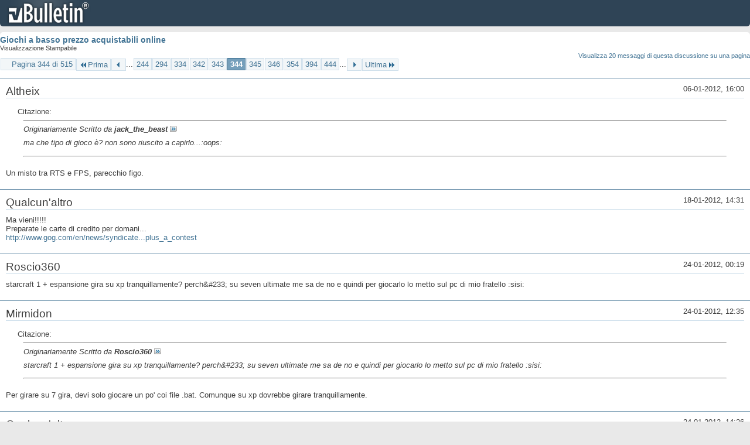

--- FILE ---
content_type: text/html; charset=ISO-8859-1
request_url: https://archivio-gamesurf.tiscali.it/forum/printthread.php?t=78435&s=2c5de539cb4a076479f4073e00d59e35&pp=10&page=344
body_size: 3722
content:
<!DOCTYPE html PUBLIC "-//W3C//DTD XHTML 1.0 Transitional//EN" "http://www.w3.org/TR/xhtml1/DTD/xhtml1-transitional.dtd">
<html xmlns="http://www.w3.org/1999/xhtml" dir="ltr" lang="it" id="vbulletin_html">
<head>
	<meta http-equiv="Content-Type" content="text/html; charset=ISO-8859-1" />
	<base href="https://archivio-gamesurf.tiscali.it/forum/" /><!--[if IE]></base><![endif]-->
	<meta name="generator" content="vBulletin 4.2.5" />

	
	<link rel="stylesheet" type="text/css" href="clientscript/vbulletin_css/style00023l/main-rollup.css?d=1558961691" />
	<link rel="stylesheet" type="text/css" href="clientscript/vbulletin_css/style00023l/printthread.css?d=1558961691" />
	



	<title> Giochi a basso prezzo acquistabili online</title>
	<link rel="stylesheet" type="text/css" href="clientscript/vbulletin_css/style00023l/additional.css?d=1558961691" />

</head>
<body>

<div class="above_body">
<div id="header" class="floatcontainer">
<div><a name="top" href="index.php?s=9ad94582fe3cb764e098fb6dc52b71ae" class="logo-image"><img src="images/misc/vbulletin4_logo.png" alt="Gamesurf Forum - Powered by vBulletin" /></a></div>
</div>
</div>
<div class="body_wrapper">
<div id="pagetitle">
	<h1><a href="showthread.php?78435-Giochi-a-basso-prezzo-acquistabili-online&amp;s=9ad94582fe3cb764e098fb6dc52b71ae">Giochi a basso prezzo acquistabili online</a></h1>
	<p class="description">Visualizzazione Stampabile</p>
</div>


	<div class="floatcontainer">
		<a class="maxperpage" href="printthread.php?s=9ad94582fe3cb764e098fb6dc52b71ae&amp;t=78435&amp;pp=20">Visualizza 20 messaggi di questa discussione su una pagina</a>
		<div id="pagination_top">
			<form action="printthread.php?t=78435&amp;s=9ad94582fe3cb764e098fb6dc52b71ae&amp;pp=10&amp;page=444" method="get" class="pagination popupmenu nohovermenu">
<input type="hidden" name="t" value="78435" /><input type="hidden" name="s" value="9ad94582fe3cb764e098fb6dc52b71ae" /><input type="hidden" name="pp" value="10" />
	
		<span><a href="javascript://" class="popupctrl">Pagina 344 di 515</a></span>
		
		<span class="first_last"><a rel="start" href="printthread.php?t=78435&amp;s=9ad94582fe3cb764e098fb6dc52b71ae&amp;pp=10" title="Prima Pagina - Risultati da 1 a 10 di 5,143"><img src="images/pagination/first-right.png" alt="Prima" />Prima</a></span>
		
		
		<span class="prev_next"><a rel="prev" href="printthread.php?t=78435&amp;s=9ad94582fe3cb764e098fb6dc52b71ae&amp;pp=10&amp;page=343" title="Pagina Precedente - Risultati da 3,421 a 3,430 di 5,143"><img src="images/pagination/previous-right.png" alt="Precedente" /></a></span>
		
		
		<span class="separator">...</span>
		
		<span><a href="printthread.php?t=78435&amp;s=9ad94582fe3cb764e098fb6dc52b71ae&amp;pp=10&amp;page=244" title="Visualizza risultati da 2,431 a 2,440 di 5,143"><!---100-->244</a></span><span><a href="printthread.php?t=78435&amp;s=9ad94582fe3cb764e098fb6dc52b71ae&amp;pp=10&amp;page=294" title="Visualizza risultati da 2,931 a 2,940 di 5,143"><!---50-->294</a></span><span><a href="printthread.php?t=78435&amp;s=9ad94582fe3cb764e098fb6dc52b71ae&amp;pp=10&amp;page=334" title="Visualizza risultati da 3,331 a 3,340 di 5,143"><!---10-->334</a></span><span><a href="printthread.php?t=78435&amp;s=9ad94582fe3cb764e098fb6dc52b71ae&amp;pp=10&amp;page=342" title="Visualizza risultati da 3,411 a 3,420 di 5,143">342</a></span><span><a href="printthread.php?t=78435&amp;s=9ad94582fe3cb764e098fb6dc52b71ae&amp;pp=10&amp;page=343" title="Visualizza risultati da 3,421 a 3,430 di 5,143">343</a></span><span class="selected"><a href="javascript://" title="Risultati da 3,431 a 3,440 di 5,143">344</a></span><span><a href="printthread.php?t=78435&amp;s=9ad94582fe3cb764e098fb6dc52b71ae&amp;pp=10&amp;page=345" title="Visualizza risultati da 3,441 a 3,450 di 5,143">345</a></span><span><a href="printthread.php?t=78435&amp;s=9ad94582fe3cb764e098fb6dc52b71ae&amp;pp=10&amp;page=346" title="Visualizza risultati da 3,451 a 3,460 di 5,143">346</a></span><span><a href="printthread.php?t=78435&amp;s=9ad94582fe3cb764e098fb6dc52b71ae&amp;pp=10&amp;page=354" title="Visualizza risultati da 3,531 a 3,540 di 5,143"><!--+10-->354</a></span><span><a href="printthread.php?t=78435&amp;s=9ad94582fe3cb764e098fb6dc52b71ae&amp;pp=10&amp;page=394" title="Visualizza risultati da 3,931 a 3,940 di 5,143"><!--+50-->394</a></span><span><a href="printthread.php?t=78435&amp;s=9ad94582fe3cb764e098fb6dc52b71ae&amp;pp=10&amp;page=444" title="Visualizza risultati da 4,431 a 4,440 di 5,143"><!--+100-->444</a></span>
		
		<span class="separator">...</span>
		
		
		<span class="prev_next"><a rel="next" href="printthread.php?t=78435&amp;s=9ad94582fe3cb764e098fb6dc52b71ae&amp;pp=10&amp;page=345" title="Pagina Successiva - Risultati da 3,441 a 3,450 di 5,143"><img src="images/pagination/next-right.png" alt="Successiva" /></a></span>
		
		
		<span class="first_last"><a href="printthread.php?t=78435&amp;s=9ad94582fe3cb764e098fb6dc52b71ae&amp;pp=10&amp;page=515" title="Ultima Pagina - Risultati da 5,141 a 5,143 di 5,143">Ultima<img src="images/pagination/last-right.png" alt="Ultima" /></a></span>
		
	
	<ul class="popupbody popuphover">
		<li class="formsubmit jumptopage"><label>Vai alla pagina: <input type="text" name="page" size="4" /></label> <input type="submit" class="button" value="Vai" /></li>
	</ul>
</form>
		</div>
	</div>


<ul id="postlist">
	<li class="postbit blockbody" id="post_1">
	<div class="header">
		<div class="datetime">06-01-2012, 16:00</div>
		<span class="username">Altheix</span>
	</div>
	
	
	<div class="content">
		<blockquote class="restore"><div class="bbcode_container">
	<div class="bbcode_description">Citazione:</div>
	<div class="bbcode_quote printable">
		<hr />
		
			<div>
				Originariamente Scritto da <strong>jack_the_beast</strong>
				<a href="showthread.php?s=9ad94582fe3cb764e098fb6dc52b71ae&amp;p=2229826#post2229826" rel="nofollow"><img class="inlineimg" src="images/buttons/viewpost.gif" alt="Visualizza Messaggio" /></a>
			</div>
			<div class="message">ma che tipo di gioco è? non sono riuscito a capirlo...:oops:</div>
			
		<hr />
	</div>
</div>Un misto tra RTS e FPS, parecchio figo.</blockquote>
	</div>
</li><li class="postbit blockbody" id="post_2">
	<div class="header">
		<div class="datetime">18-01-2012, 14:31</div>
		<span class="username">Qualcun'altro</span>
	</div>
	
	
	<div class="content">
		<blockquote class="restore">Ma vieni!!!!!<br />
Preparate le carte di credito per domani...<br />
<a href="http://www.gog.com/en/news/syndicate_on_gog_com_on_19th_of_january_plus_a_contest" target="_blank">http://www.gog.com/en/news/syndicate...plus_a_contest</a></blockquote>
	</div>
</li><li class="postbit blockbody" id="post_3">
	<div class="header">
		<div class="datetime">24-01-2012, 00:19</div>
		<span class="username">Roscio360</span>
	</div>
	
	
	<div class="content">
		<blockquote class="restore">starcraft 1 + espansione gira su xp tranquillamente? perch&amp;#233; su seven ultimate me sa de no e quindi per giocarlo lo metto sul pc di mio fratello :sisi:</blockquote>
	</div>
</li><li class="postbit blockbody" id="post_4">
	<div class="header">
		<div class="datetime">24-01-2012, 12:35</div>
		<span class="username">Mirmidon</span>
	</div>
	
	
	<div class="content">
		<blockquote class="restore"><div class="bbcode_container">
	<div class="bbcode_description">Citazione:</div>
	<div class="bbcode_quote printable">
		<hr />
		
			<div>
				Originariamente Scritto da <strong>Roscio360</strong>
				<a href="showthread.php?s=9ad94582fe3cb764e098fb6dc52b71ae&amp;p=2237022#post2237022" rel="nofollow"><img class="inlineimg" src="images/buttons/viewpost.gif" alt="Visualizza Messaggio" /></a>
			</div>
			<div class="message">starcraft 1 + espansione gira su xp tranquillamente? perch&amp;#233; su seven ultimate me sa de no e quindi per giocarlo lo metto sul pc di mio fratello :sisi:</div>
			
		<hr />
	</div>
</div>Per girare su 7 gira, devi solo giocare un po' coi file .bat. Comunque su xp dovrebbe girare tranquillamente.</blockquote>
	</div>
</li><li class="postbit blockbody" id="post_5">
	<div class="header">
		<div class="datetime">24-01-2012, 14:26</div>
		<span class="username">Qualcun'altro</span>
	</div>
	
	
	<div class="content">
		<blockquote class="restore"><div class="bbcode_container">
	<div class="bbcode_description">Citazione:</div>
	<div class="bbcode_quote printable">
		<hr />
		
			<div>
				Originariamente Scritto da <strong>Roscio360</strong>
				<a href="showthread.php?s=9ad94582fe3cb764e098fb6dc52b71ae&amp;p=2237022#post2237022" rel="nofollow"><img class="inlineimg" src="images/buttons/viewpost.gif" alt="Visualizza Messaggio" /></a>
			</div>
			<div class="message">starcraft 1 + espansione gira su xp tranquillamente? perché su seven ultimate me sa de no e quindi per giocarlo lo metto sul pc di mio fratello :sisi:</div>
			
		<hr />
	</div>
</div>A me funziona alla perfezione.</blockquote>
	</div>
</li><li class="postbit blockbody" id="post_6">
	<div class="header">
		<div class="datetime">24-01-2012, 19:21</div>
		<span class="username">jack_the_beast</span>
	</div>
	
	
	<div class="content">
		<blockquote class="restore">su <a href="http://www.indieroyale.com" target="_blank">www.indieroyale.com</a> c'è un pack di giochi serious sam tra cui i primi due usciti<br />
<br />
<br />
PS ne approfitto per chiedervi se qualcuno sa dirmi il titolo di questa canzone:<br />
<a href="http://youtu.be/H0Kv57tVXFk" target="_blank">http://youtu.be/H0Kv57tVXFk</a><br />
scusate la qualità ma ho registrato lo spezzone al volo col cellulare</blockquote>
	</div>
</li><li class="postbit blockbody" id="post_7">
	<div class="header">
		<div class="datetime">24-01-2012, 19:48</div>
		<span class="username">Roscio360</span>
	</div>
	
	
	<div class="content">
		<blockquote class="restore"><div class="bbcode_container">
	<div class="bbcode_description">Citazione:</div>
	<div class="bbcode_quote printable">
		<hr />
		
			<div>
				Originariamente Scritto da <strong>Mirmidon</strong>
				<a href="showthread.php?s=9ad94582fe3cb764e098fb6dc52b71ae&amp;p=2237158#post2237158" rel="nofollow"><img class="inlineimg" src="images/buttons/viewpost.gif" alt="Visualizza Messaggio" /></a>
			</div>
			<div class="message">Per girare su 7 gira, devi solo giocare un po' coi file .bat. Comunque su xp dovrebbe girare tranquillamente.</div>
			
		<hr />
	</div>
</div>tu sapresti indicare a una persona X quali file Y vanno modificati? e soprattutto come bisogna modificarli?</blockquote>
	</div>
</li><li class="postbit blockbody" id="post_8">
	<div class="header">
		<div class="datetime">24-01-2012, 21:00</div>
		<span class="username">Mirmidon</span>
	</div>
	
	
	<div class="content">
		<blockquote class="restore"><div class="bbcode_container">
	<div class="bbcode_description">Citazione:</div>
	<div class="bbcode_quote printable">
		<hr />
		
			<div>
				Originariamente Scritto da <strong>Roscio360</strong>
				<a href="showthread.php?s=9ad94582fe3cb764e098fb6dc52b71ae&amp;p=2237446#post2237446" rel="nofollow"><img class="inlineimg" src="images/buttons/viewpost.gif" alt="Visualizza Messaggio" /></a>
			</div>
			<div class="message">tu sapresti indicare a una persona X quali file Y vanno modificati? e soprattutto come bisogna modificarli?</div>
			
		<hr />
	</div>
</div>Nel blocco note inserisci queste tre stringhe:<br />
<br />
taskkill /f /IM explorer.exe <br />
C:\&quot;Games\StarCraft&quot;\&quot;StarCraft.exe&quot; <br />
start explorer.exe<br />
<br />
Salvi il file come starcraft.bat e lo metti nella cartella di starcraft. A quel punto basta aprire il .bat al posto dell'.exe e dovrebbe andare senza problemi.<br />
<br />
Inauguro i Roscioavvisi: il &quot;Games\Starcraft&quot; va sostituito col percorso che porta alla cartella dove hai installato starcraft. Comprendi?</blockquote>
	</div>
</li><li class="postbit blockbody" id="post_9">
	<div class="header">
		<div class="datetime">24-01-2012, 21:05</div>
		<span class="username">Smallman_647</span>
	</div>
	
	
	<div class="content">
		<blockquote class="restore"><div class="bbcode_container">
	<div class="bbcode_description">Citazione:</div>
	<div class="bbcode_quote printable">
		<hr />
		
			<div>
				Originariamente Scritto da <strong>Roscio360</strong>
				<a href="showthread.php?s=9ad94582fe3cb764e098fb6dc52b71ae&amp;p=2237446#post2237446" rel="nofollow"><img class="inlineimg" src="images/buttons/viewpost.gif" alt="Visualizza Messaggio" /></a>
			</div>
			<div class="message">tu sapresti indicare a una persona X quali file Y vanno modificati? e soprattutto come bisogna modificarli?</div>
			
		<hr />
	</div>
</div>Da notare che la persona x è roscio. :asd:</blockquote>
	</div>
</li><li class="postbit blockbody" id="post_10">
	<div class="header">
		<div class="datetime">24-01-2012, 21:17</div>
		<span class="username">Mirmidon</span>
	</div>
	
	
	<div class="content">
		<blockquote class="restore"><div class="bbcode_container">
	<div class="bbcode_description">Citazione:</div>
	<div class="bbcode_quote printable">
		<hr />
		
			<div>
				Originariamente Scritto da <strong>Smallman_647</strong>
				<a href="showthread.php?s=9ad94582fe3cb764e098fb6dc52b71ae&amp;p=2237479#post2237479" rel="nofollow"><img class="inlineimg" src="images/buttons/viewpost.gif" alt="Visualizza Messaggio" /></a>
			</div>
			<div class="message">Da notare che la persona x è roscio. :asd:</div>
			
		<hr />
	</div>
</div>Non ho inaugurato i Roscioavvisi a caso. :sisi:</blockquote>
	</div>
</li>
</ul>


	<div class="floatcontainer">
		<a class="maxperpage" href="printthread.php?s=9ad94582fe3cb764e098fb6dc52b71ae&amp;t=78435&amp;pp=20">Visualizza 20 messaggi di questa discussione su una pagina</a>
		<div id="pagination_bottom">
			<form action="printthread.php?t=78435&amp;s=9ad94582fe3cb764e098fb6dc52b71ae&amp;pp=10&amp;page=444" method="get" class="pagination popupmenu nohovermenu">
<input type="hidden" name="t" value="78435" /><input type="hidden" name="s" value="9ad94582fe3cb764e098fb6dc52b71ae" /><input type="hidden" name="pp" value="10" />
	
		<span><a href="javascript://" class="popupctrl">Pagina 344 di 515</a></span>
		
		<span class="first_last"><a rel="start" href="printthread.php?t=78435&amp;s=9ad94582fe3cb764e098fb6dc52b71ae&amp;pp=10" title="Prima Pagina - Risultati da 1 a 10 di 5,143"><img src="images/pagination/first-right.png" alt="Prima" />Prima</a></span>
		
		
		<span class="prev_next"><a rel="prev" href="printthread.php?t=78435&amp;s=9ad94582fe3cb764e098fb6dc52b71ae&amp;pp=10&amp;page=343" title="Pagina Precedente - Risultati da 3,421 a 3,430 di 5,143"><img src="images/pagination/previous-right.png" alt="Precedente" /></a></span>
		
		
		<span class="separator">...</span>
		
		<span><a href="printthread.php?t=78435&amp;s=9ad94582fe3cb764e098fb6dc52b71ae&amp;pp=10&amp;page=244" title="Visualizza risultati da 2,431 a 2,440 di 5,143"><!---100-->244</a></span><span><a href="printthread.php?t=78435&amp;s=9ad94582fe3cb764e098fb6dc52b71ae&amp;pp=10&amp;page=294" title="Visualizza risultati da 2,931 a 2,940 di 5,143"><!---50-->294</a></span><span><a href="printthread.php?t=78435&amp;s=9ad94582fe3cb764e098fb6dc52b71ae&amp;pp=10&amp;page=334" title="Visualizza risultati da 3,331 a 3,340 di 5,143"><!---10-->334</a></span><span><a href="printthread.php?t=78435&amp;s=9ad94582fe3cb764e098fb6dc52b71ae&amp;pp=10&amp;page=342" title="Visualizza risultati da 3,411 a 3,420 di 5,143">342</a></span><span><a href="printthread.php?t=78435&amp;s=9ad94582fe3cb764e098fb6dc52b71ae&amp;pp=10&amp;page=343" title="Visualizza risultati da 3,421 a 3,430 di 5,143">343</a></span><span class="selected"><a href="javascript://" title="Risultati da 3,431 a 3,440 di 5,143">344</a></span><span><a href="printthread.php?t=78435&amp;s=9ad94582fe3cb764e098fb6dc52b71ae&amp;pp=10&amp;page=345" title="Visualizza risultati da 3,441 a 3,450 di 5,143">345</a></span><span><a href="printthread.php?t=78435&amp;s=9ad94582fe3cb764e098fb6dc52b71ae&amp;pp=10&amp;page=346" title="Visualizza risultati da 3,451 a 3,460 di 5,143">346</a></span><span><a href="printthread.php?t=78435&amp;s=9ad94582fe3cb764e098fb6dc52b71ae&amp;pp=10&amp;page=354" title="Visualizza risultati da 3,531 a 3,540 di 5,143"><!--+10-->354</a></span><span><a href="printthread.php?t=78435&amp;s=9ad94582fe3cb764e098fb6dc52b71ae&amp;pp=10&amp;page=394" title="Visualizza risultati da 3,931 a 3,940 di 5,143"><!--+50-->394</a></span><span><a href="printthread.php?t=78435&amp;s=9ad94582fe3cb764e098fb6dc52b71ae&amp;pp=10&amp;page=444" title="Visualizza risultati da 4,431 a 4,440 di 5,143"><!--+100-->444</a></span>
		
		<span class="separator">...</span>
		
		
		<span class="prev_next"><a rel="next" href="printthread.php?t=78435&amp;s=9ad94582fe3cb764e098fb6dc52b71ae&amp;pp=10&amp;page=345" title="Pagina Successiva - Risultati da 3,441 a 3,450 di 5,143"><img src="images/pagination/next-right.png" alt="Successiva" /></a></span>
		
		
		<span class="first_last"><a href="printthread.php?t=78435&amp;s=9ad94582fe3cb764e098fb6dc52b71ae&amp;pp=10&amp;page=515" title="Ultima Pagina - Risultati da 5,141 a 5,143 di 5,143">Ultima<img src="images/pagination/last-right.png" alt="Ultima" /></a></span>
		
	
	<ul class="popupbody popuphover">
		<li class="formsubmit jumptopage"><label>Vai alla pagina: <input type="text" name="page" size="4" /></label> <input type="submit" class="button" value="Vai" /></li>
	</ul>
</form>
		</div>
	</div>

</div>
<div class="below_body">
<div id="footer_time" class="footer_time">Tutti gli orari sono GMT +2. Adesso sono le <span class="time">00:50</span>.</div>

<div id="footer_copyright" class="footer_copyright">
	<!-- Do not remove this copyright notice -->
	Powered by <a href="https://www.vbulletin.com" id="vbulletinlink">vBulletin&reg;</a> Version 4.2.5 <br />Copyright &copy; 2026 vBulletin Solutions Inc. All rights reserved. 
	<!-- Do not remove this copyright notice -->	
</div>
<div id="footer_morecopyright" class="footer_morecopyright">
	<!-- Do not remove cronimage or your scheduled tasks will cease to function -->
	
	<!-- Do not remove cronimage or your scheduled tasks will cease to function -->
	
</div>
 
</div>

</body>
</html>